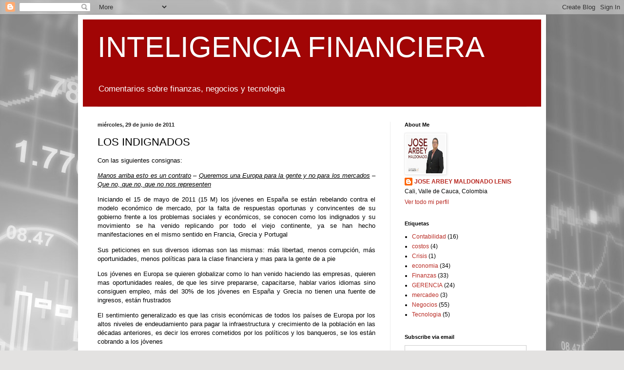

--- FILE ---
content_type: text/html; charset=utf-8
request_url: https://www.google.com/recaptcha/api2/aframe
body_size: 260
content:
<!DOCTYPE HTML><html><head><meta http-equiv="content-type" content="text/html; charset=UTF-8"></head><body><script nonce="Wy-xZ0kDfPR4AU0IiY2EWA">/** Anti-fraud and anti-abuse applications only. See google.com/recaptcha */ try{var clients={'sodar':'https://pagead2.googlesyndication.com/pagead/sodar?'};window.addEventListener("message",function(a){try{if(a.source===window.parent){var b=JSON.parse(a.data);var c=clients[b['id']];if(c){var d=document.createElement('img');d.src=c+b['params']+'&rc='+(localStorage.getItem("rc::a")?sessionStorage.getItem("rc::b"):"");window.document.body.appendChild(d);sessionStorage.setItem("rc::e",parseInt(sessionStorage.getItem("rc::e")||0)+1);localStorage.setItem("rc::h",'1768464681723');}}}catch(b){}});window.parent.postMessage("_grecaptcha_ready", "*");}catch(b){}</script></body></html>